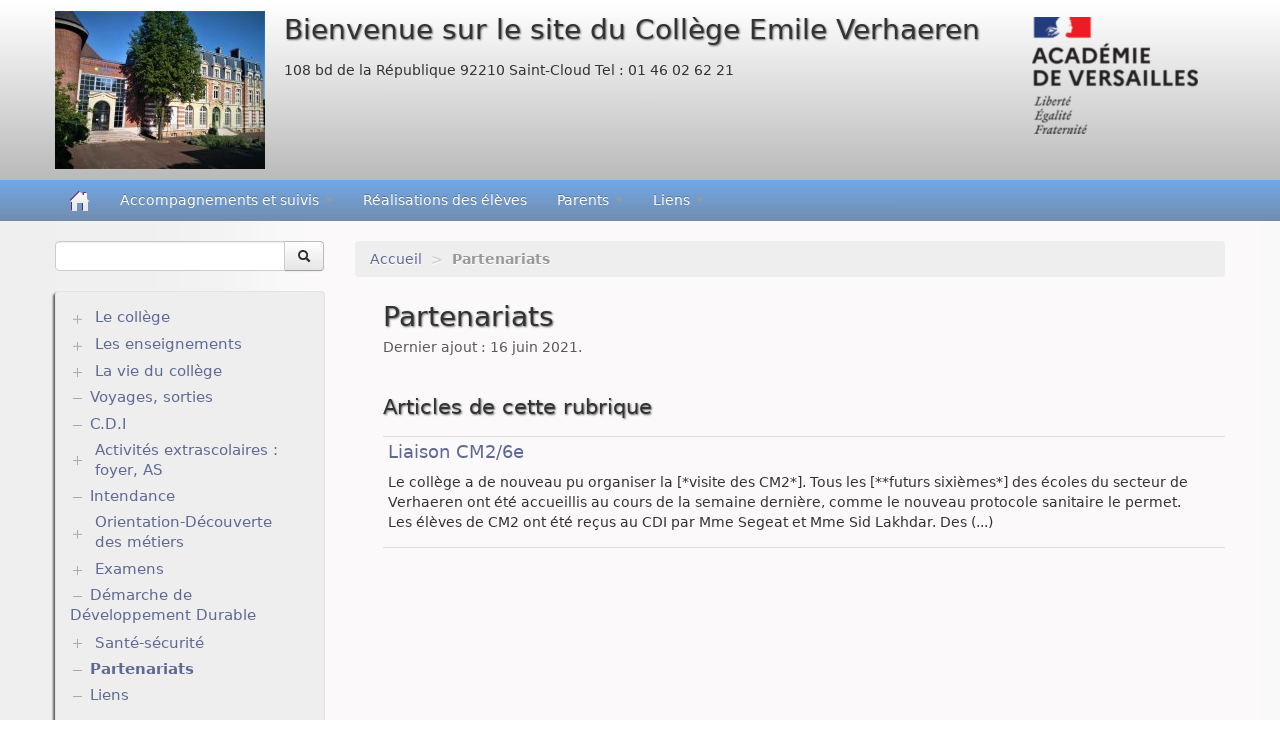

--- FILE ---
content_type: text/html; charset=utf-8
request_url: https://clg-verhaeren-st-cloud.ac-versailles.fr/spip.php?rubrique142
body_size: 6082
content:
<!DOCTYPE HTML>
<!--[if lt IE 7 ]> <html class="page_rubrique ltr fr no-js ie ie6 lte9 lte8 lte7" xmlns="http://www.w3.org/1999/xhtml" xml:lang="fr" lang="fr" dir="ltr"> <![endif]-->
<!--[if IE 7 ]>    <html class="page_rubrique ltr fr no-js ie ie7 lte9 lte8 lte7" xmlns="http://www.w3.org/1999/xhtml" xml:lang="fr" lang="fr" dir="ltr"> <![endif]-->
<!--[if IE 8 ]>    <html class="page_rubrique ltr fr no-js ie ie8 lte9 lte8" xmlns="http://www.w3.org/1999/xhtml" xml:lang="fr" lang="fr" dir="ltr"> <![endif]-->
<!--[if IE 9 ]>    <html class="page_rubrique ltr fr no-js ie ie9 lte9" xmlns="http://www.w3.org/1999/xhtml" xml:lang="fr" lang="fr" dir="ltr"> <![endif]-->
<!--[if (gt IE 9)|!(IE)]><!-->
<html class="page_rubrique ltr fr no-js" xmlns="http://www.w3.org/1999/xhtml" xml:lang="fr" lang="fr" dir="ltr">
<!--<![endif]-->
	<head>
		<script type='text/javascript'>/*<![CDATA[*/(function(H){H.className=H.className.replace(/\bno-js\b/,'js')})(document.documentElement);/*]]>*/</script>
		
		<meta http-equiv="Content-Type" content="text/html; charset=utf-8" />

		<title>Partenariats - Bienvenue sur le site du Collège Emile Verhaeren</title>

<link rel="canonical" href="https://clg-verhaeren-st-cloud.ac-versailles.fr/spip.php?rubrique142" />

<link rel="alternate" type="application/rss+xml" title="Syndiquer cette rubrique" href="spip.php?page=backend&amp;id_rubrique=142" />

<link rel="icon" type="image/x-icon" href="https://clg-verhaeren-st-cloud.ac-versailles.fr/plugins/scolaspip/favicon.ico" />
<link rel="shortcut icon" type="image/x-icon" href="https://clg-verhaeren-st-cloud.ac-versailles.fr/plugins/scolaspip/favicon.ico" /><meta http-equiv="Content-Type" content="text/html; charset=utf-8" />


<meta name="generator" content="SPIP 4.1.18" />


<link rel="alternate" type="application/rss+xml" title="Syndiquer tout le site" href="spip.php?page=backend" />
<meta name="viewport" content="width=device-width, initial-scale=1.0">

<link rel="stylesheet" href="squelettes-dist/css/font.css?1724149392" type="text/css" />
<link rel="stylesheet" href="local/cache-less/bootstrap-cssify-d476ce6.css?1767538869" type="text/css" />
<link rel="stylesheet" href="local/cache-less/responsive-cssify-6df77cf.css?1767538869" type="text/css" />
<link rel="stylesheet" href="plugins/zcore/css/box.css?1767451899" type="text/css" />
<link rel="stylesheet" href="plugins/zcore/css/box_skins.css?1767451899" type="text/css" />

<link rel="stylesheet" href="plugins/bootstrap/bootstrap2spip/css/spip.css?1767451898" type="text/css" />
<link rel="stylesheet" href="local/cache-less/spip.comment-cssify-9f40303.css?1767538869" type="text/css" />
<link rel="stylesheet" href="local/cache-less/spip.list-cssify-c1e0afc.css?1767538869" type="text/css" />
<link rel="stylesheet" href="plugins/spipr_dist/css/spip.petition.css?1767451899" type="text/css" />



<script type='text/javascript'>var var_zajax_content='content';</script><script type="text/javascript">/* <![CDATA[ */
var mediabox_settings={"auto_detect":true,"ns":"box","tt_img":true,"sel_g":"#documents_portfolio a[type='image\/jpeg'],#documents_portfolio a[type='image\/png'],#documents_portfolio a[type='image\/gif']","sel_c":".mediabox","str_ssStart":"Diaporama","str_ssStop":"Arr\u00eater","str_cur":"{current}\/{total}","str_prev":"Pr\u00e9c\u00e9dent","str_next":"Suivant","str_close":"Fermer","str_loading":"Chargement\u2026","str_petc":"Taper \u2019Echap\u2019 pour fermer","str_dialTitDef":"Boite de dialogue","str_dialTitMed":"Affichage d\u2019un media","splash_url":"","lity":{"skin":"_simple-dark","maxWidth":"90%","maxHeight":"90%","minWidth":"400px","minHeight":"","slideshow_speed":"2500","opacite":"0.9","defaultCaptionState":"expanded"}};
/* ]]> */</script>
<!-- insert_head_css -->
<link rel="stylesheet" href="plugins-dist/mediabox/lib/lity/lity.css?1724149388" type="text/css" media="all" />
<link rel="stylesheet" href="plugins-dist/mediabox/lity/css/lity.mediabox.css?1724149388" type="text/css" media="all" />
<link rel="stylesheet" href="plugins-dist/mediabox/lity/skins/_simple-dark/lity.css?1724149388" type="text/css" media="all" />
<link rel="stylesheet" type="text/css" href="plugins/sjcycle/css/sjcycle.css?1767451899" media="all" />
<link rel="stylesheet" type="text/css" href="plugins/oembed/css/oembed.css?1767451899" />


<link rel="stylesheet" href="local/cache-less/spipr_dist-cssify-04913d4.css?1767538869" type="text/css" />

<link rel="stylesheet" href="local/cache-less/base_scolaspip-cssify-e955559.css?1767538869" type="text/css" />

 
<link rel="stylesheet" href="local/cache-less/scolaspip-cssify-79cad26.css?1767538869" type="text/css" />
 
<link rel="stylesheet" href="local/cache-css/cssdyn-css_couleurs_css-85639619.css?1767696494" type="text/css" />


<link rel="stylesheet" href="plugins/zcore/css/theme.css?1767451899" type="text/css" />












<script src="prive/javascript/jquery.js?1724149386" type="text/javascript"></script>

<script src="prive/javascript/jquery.form.js?1724149386" type="text/javascript"></script>

<script src="prive/javascript/jquery.autosave.js?1724149386" type="text/javascript"></script>

<script src="prive/javascript/jquery.placeholder-label.js?1724149386" type="text/javascript"></script>

<script src="prive/javascript/ajaxCallback.js?1724149386" type="text/javascript"></script>

<script src="prive/javascript/js.cookie.js?1724149386" type="text/javascript"></script>
<!-- insert_head -->
<script src="plugins-dist/mediabox/lib/lity/lity.js?1724149388" type="text/javascript"></script>
<script src="plugins-dist/mediabox/lity/js/lity.mediabox.js?1724149388" type="text/javascript"></script>
<script src="plugins-dist/mediabox/javascript/spip.mediabox.js?1724149388" type="text/javascript"></script>
<script src="plugins/sjcycle/lib/cycle2/jquery.cycle2.js?1767451899" type="text/javascript"></script>
<script src="plugins/sjcycle/lib/cycle2/jquery.cycle2.flip.js?1767451899" type="text/javascript"></script>
<script src="plugins/sjcycle/lib/cycle2/jquery.cycle2.carousel.js?1767451899" type="text/javascript"></script>
<script src="plugins/sjcycle/lib/cycle2/jquery.cycle2.scrollVert.js?1767451899" type="text/javascript"></script>
<script src="plugins/sjcycle/lib/cycle2/jquery.cycle2.shuffle.js?1767451899" type="text/javascript"></script>
<script src="plugins/sjcycle/lib/cycle2/jquery.cycle2.tile.js?1767451899" type="text/javascript"></script><link rel="alternate" type="application/json+oembed" href="https://clg-verhaeren-st-cloud.ac-versailles.fr/oembed.api/?format=json&amp;url=https%3A%2F%2Fclg-verhaeren-st-cloud.ac-versailles.fr%2Fspip.php%3Frubrique142" />
<script type="text/javascript" src="plugins/bootstrap/bootstrap/js/bootstrap-collapse.js"></script>
<script type="text/javascript" src="plugins/bootstrap/bootstrap/js/bootstrap-dropdown.js"></script>
<script type="text/javascript" src="plugins/bootstrap/bootstrap/js/bootstrap-carousel.js"></script>
<script type="text/javascript" src="plugins/bootstrap/bootstrap/js/bootstrap-transition.js"></script>
<script type="text/javascript" src="plugins/bootstrap/bootstrap/js/bootstrap-tab.js"></script>

<script type="text/javascript" src="local/cache-js/jsdyn-js_scolaspip_js-eeeea2c5.js?1686045812"></script>	</head>
	<body>
<div class="page container">
	<div class="header" id="header">
		<div class="container">
			<div class="row">
<header class="accueil clearfix span12">
<div class="bandeau_complet">
					<a href="http://clg-verhaeren-st-cloud.ac-versailles.fr"><img
	src="local/cache-vignettes/L210xH158/img_20200423_174951-83d1e2_2_-6433d.jpg?1696501148" class='spip_logo' width='210' height='158' alt='Bienvenue sur le site du Coll&#232;ge Emile Verhaeren' title='accueil' /></a> 
					<div class="infos">
						<strong id="nom_site_spip" class="h1"><a rel="start home" href="http://clg-verhaeren-st-cloud.ac-versailles.fr/" title="accueil">Bienvenue sur le site du Collège Emile Verhaeren</a></strong>
						<div id="slogan_site_spip">108 bd de la République  92210  Saint-Cloud        Tel&nbsp;: 01 46 02 62 21
</div>
					</div>
			</div> 
		
	

<div class="logo-institution">
	<a class="spip_out" href="http://www.ac-versailles.fr" title="Lien externe &mdash; Site de l'académie de Versailles"><img src='plugins/scolaspip/img/logo_academie.png?1767451899' alt='Site de l&#039;acad&#233;mie de Versailles' width='200' height='141' /></a>
</div>
</header>
</div>		</div>
	</div>
		
	<div class="navbar navbar-inverse " id="nav">
		<div class="container">
			<div class="menu menu-container navbar-inner  navbar-inverse navbar-static-top ">
	<a class="btn btn-navbar" data-toggle="collapse" data-target=".nav-collapse-main"><span class="icon-bar"></span><span class="icon-bar"></span><span class="icon-bar"></span></a>
<div class="nav-collapse nav-collapse-main collapse"><ul class="menu-items menu-liste nav span12 nav navbar-nav">
		<li class="item menu-entree "><a href="http://clg-verhaeren-st-cloud.ac-versailles.fr/" ><img src='plugins/scolaspip/img/picto-home.png?1767451899' alt='Accueil' width='20' height='20' /> </a></li>		
		 <li class="item menu-entree  btagenda  invisible"><a href="spip.php?page=agenda&amp;date_debut=2026-01-01" title="Agenda complet">Agenda</a></li>

		
		
		<li class="item menu-entree dropdown ">
			<a href="#"  class="dropdown-toggle" data-toggle="dropdown" role="button" >Accompagnements et suivis <b class="caret"></b></a>
			<ul class="dropdown-menu" role="menu"	>
				<li class="item menu-entree "><a href="spip.php?rubrique126" >Accompagnements et suivis</a></li>
				<li class="divider"></li>
				
				<li class="item menu-entree">
					<a href="spip.php?rubrique150">Devoirs faits</a>
					
				</li>
				
				<li class="item menu-entree">
					<a href="spip.php?rubrique146">Tutoriels</a>
					
				</li>
				
			</ul>
		</li>
		
        
		
		<li class="item item-128 menu-entree">
			<a href="spip.php?rubrique128" >Réalisations des élèves</a>
		</li>
		
        
		
		<li class="item menu-entree dropdown ">
			<a href="#"  class="dropdown-toggle" data-toggle="dropdown" role="button" >Parents <b class="caret"></b></a>
			<ul class="dropdown-menu" role="menu"	>
				<li class="item menu-entree "><a href="spip.php?rubrique129" >Parents</a></li>
				<li class="divider"></li>
				
				<li class="item menu-entree">
					<a href="spip.php?rubrique144">Tutoriels Oze/Pronote</a>
					
				</li>
				
			</ul>
		</li>
		
        

		

		<li class="item menu-entree dropdown ">
			<a href="spip.php?page=sites" title="Tous les sites sélectionnés" class="dropdown-toggle" data-toggle="dropdown" role="button" >Liens&nbsp;<b class="caret "></b></a>
			<ul class="dropdown-menu" role="menu"	>
				<li class="item menu-entree "><a href="spip.php?page=sites" >Tous les liens</a></li>
				
			</ul>
		</li>
		
		
	</ul></div>
</div>
		</div>
	</div>
		
	<div class="container ">
		<div class="row">
			<div class="content span9" id="content">
				<ul class="breadcrumb">
	 
	
	
	
	
	
	 
	<li><a href="http://clg-verhaeren-st-cloud.ac-versailles.fr/">Accueil</a><span class="divider"> &gt; </span></li>

<li class="active"><span class="on active">Partenariats</span></li>
</ul>				<div class="inner-content"><section>

	<header class="cartouche">
		
		<h1 class="crayon rubrique-titre-142 ">Partenariats</h1>
		<p class="publication"><time pubdate="pubdate" datetime="2021-06-16T09:08:04Z">Dernier ajout : 16 juin 2021.</time></p>
	</header>

	<div class="main">
		
		<br class="clear"/>
		
		
		
		<div>
		
						
			<div class='ajaxbloc' data-ajax-env='BfFalcEr9gjfWRa6xP07WBo1jt7q0cXXBeXfGSTi3iAmdi2y2hOAkk2HIafN4YuG6ptBQzNaGFJgrLH9kGvb0JTxLP0rzGq9R8CkwLhjFd5dXrqeN+v1mJp1BCqPM9c1WYTpfOkXowU8YIgF5TL/1dqow+SVfTzDfaNzXqIoHVjOtMlNt4UtQkmMydB2e6pZnj/JN32cpWJwFyfSVP+i059pYQL6mw8lNs35PV4cx9tKhSoUB79sd3PxVaU7fiBIfgNcoMRyo6MtHHHL6CWy3kf2Dnr56cODY8jQ44HOPvdcF1GRi8TKyuzgf/QHbqGxOfZMocY=' data-origin="spip.php?rubrique142">

	<a id='pagination_articles' class='pagination_ancre'></a>
	<h2 class="h2">Articles de cette rubrique</h2>
	<ul class="liste-items">
		
		<li class="item"><article class="entry article hentry">
	<strong class="h3-like entry-title"><a href="spip.php?article468" rel="bookmark">Liaison CM2/6e<span
		class="read-more hide"><i class="icon-chevron-right" title="Lire la suite de &laquo;Liaison CM2/6e&raquo;"></i></span></a></strong>
	<p class="publication">
	
	
	
	
	
	
	<div class="crayon article-intro-468 introduction entry-content ">
<p>Le collège a de nouveau pu organiser la [*visite des CM2*]. Tous les [**futurs sixièmes*] des écoles du secteur de Verhaeren ont été accueillis au cours de la semaine dernière, comme le nouveau protocole sanitaire le permet. 
<br class='autobr' />
Les élèves de CM2 ont été reçus au CDI par Mme&nbsp;Segeat et Mme&nbsp;Sid Lakhdar. Des&nbsp;(...)</p>
</div>
	</article></li>
		
	</ul>
	
</div><!--ajaxbloc-->		</div>
		
	</div>

	<aside class="clear">
		
		

		
		

	</aside>

	<footer>
		
	</footer>

</section></div>
			</div>
			<div class="aside  col span3" id="aside">
				<div class="form-search">
<div class="formulaire_spip formulaire_recherche form-search" id="formulaire_recherche">
<form action="spip.php?page=recherche" method="get"><div>
	<input name="page" value="recherche" type="hidden"
/>
	
	<div class="input-append">
		<input type="search" class="search text search-query" name="recherche" id="recherche" accesskey="4" autocapitalize="off" autocorrect="off" />
		<button type="submit" class="btn " title="Rechercher" ><i class="icon-search"></i></button>
	</div>
</div></form>
</div>
</div>


<ul class="panel-group well rubriques" id="accordion">
    
    <li class="panel panel-default">
            
        <div class="panel-heading">
            <h4 class="panel-title">
                <a data-toggle="collapse" data-parent="#accordion" href="#collapse1" class="toggle collapsed"></a>
                <a href="spip.php?rubrique1" class="branche">Le collège</a>
            </h4>
        </div>
        <div id="collapse1" class="panel-collapse collapse">
            
                <ul class="panel-body table">
                
                <li><a href="spip.php?rubrique94">  Histoire du collège</a></li>
                
                <li><a href="spip.php?rubrique96">  Organigramme</a></li>
                
                <li><a href="spip.php?rubrique160"> Infos pratiques/photos</a></li>
                
                <li><a href="spip.php?rubrique158"> Projets de l&#8217;établissement/Bilans</a></li>
                
                </ul>
            
        </div>
        
    </li>
    
    <li class="panel panel-default">
                      
        <div class="panel-heading">
            <h4 class="panel-title">
                <a data-toggle="collapse" data-parent="#accordion" href="#collapse17" class="toggle collapsed"></a>
                <a href="spip.php?rubrique17" class="branche">Les enseignements</a>
            </h4>
        </div>
        <div id="collapse17" class="panel-collapse collapse">
            
                <ul class="panel-body table">
                
                <li><a href="spip.php?rubrique107"> Allemand</a></li>
                
                <li><a href="spip.php?rubrique6"> Anglais</a>
                <ul class="panel-body table">
                
                <li><a href="spip.php?rubrique58"> Sections Européennes</a></li>
                
                <li><a href="spip.php?rubrique85"> Tutoriel pour Audacity</a></li>
                
                </ul>
            </li>
                
                <li><a href="spip.php?rubrique120"> Art plastique</a></li>
                
                <li><a href="spip.php?rubrique28"> E.P.S</a></li>
                
                <li><a href="spip.php?rubrique116"> Espagnol</a></li>
                
                <li><a href="spip.php?rubrique67"> Français</a>
                <ul class="panel-body table">
                
                <li><a href="spip.php?rubrique151"> Activités	Année 2019-2020</a>
                <ul class="panel-body table">
                
                <li><a href="spip.php?rubrique156"> Projet artistique théâtre des 3e3</a></li>
                
                </ul>
            </li>
                
                <li><a href="spip.php?rubrique51"> Plaisirs de lectures </a></li>
                
                </ul>
            </li>
                
                <li><a href="spip.php?rubrique106"> Histoire - Géographie - EMC</a></li>
                
                <li><a href="spip.php?rubrique109"> Italien</a></li>
                
                <li><a href="spip.php?rubrique108"> Mathematiques</a></li>
                
                <li><a href="spip.php?rubrique115"> Musique</a></li>
                
                <li><a href="spip.php?rubrique118"> Physique/Chimie</a></li>
                
                <li><a href="spip.php?rubrique124"> Sections Internationales </a></li>
                
                <li><a href="spip.php?rubrique117"> SVT</a></li>
                
                <li><a href="spip.php?rubrique119"> Technologie</a></li>
                
                </ul>
            
        </div>
        
    </li>
    
    <li class="panel panel-default">
          
        <div class="panel-heading">
            <h4 class="panel-title">
                <a data-toggle="collapse" data-parent="#accordion" href="#collapse86" class="toggle collapsed"></a>
                <a href="spip.php?rubrique86" class="branche">La vie du collège</a>
            </h4>
        </div>
        <div id="collapse86" class="panel-collapse collapse">
            
                <ul class="panel-body table">
                
                <li><a href="spip.php?rubrique90"> Prévention et lutte contre le harcèlement à l&#8217;école</a></li>
                
                <li><a href="spip.php?rubrique140"> Vie scolaire</a></li>
                
                </ul>
            
        </div>
        
    </li>
    
    <li class="panel panel-default">
        
        <div class="panel-heading">
            <h4 class="panel-title feuille">
                <a href="spip.php?rubrique87">Voyages, sorties</a>
            </h4>
        </div>
        
    </li>
    
    <li class="panel panel-default">
        
        <div class="panel-heading">
            <h4 class="panel-title feuille">
                <a href="spip.php?rubrique99">C.D.I</a>
            </h4>
        </div>
        
    </li>
    
    <li class="panel panel-default">
          
        <div class="panel-heading">
            <h4 class="panel-title">
                <a data-toggle="collapse" data-parent="#accordion" href="#collapse91" class="toggle collapsed"></a>
                <a href="spip.php?rubrique91" class="branche">Activités extrascolaires&nbsp;: foyer, AS</a>
            </h4>
        </div>
        <div id="collapse91" class="panel-collapse collapse">
            
                <ul class="panel-body table">
                
                <li><a href="spip.php?rubrique133"> 1.Foyer</a>
                <ul class="panel-body table">
                
                <li><a href="spip.php?rubrique137"> 2.Actions du foyer</a></li>
                
                </ul>
            </li>
                
                <li><a href="spip.php?rubrique62"> 2.Association Sportive</a>
                <ul class="panel-body table">
                
                <li><a href="spip.php?rubrique135"> 1.Présentation de l&#8217;AS</a></li>
                
                <li><a href="spip.php?rubrique134"> 2.Planning de l&#8217;année</a></li>
                
                <li><a href="spip.php?rubrique11"> 3.AS Badminton</a></li>
                
                <li><a href="spip.php?rubrique110"> 4.AS Basket ball</a></li>
                
                <li><a href="spip.php?rubrique121"> 5.AS Escalade</a></li>
                
                </ul>
            </li>
                
                </ul>
            
        </div>
        
    </li>
    
    <li class="panel panel-default">
        
        <div class="panel-heading">
            <h4 class="panel-title feuille">
                <a href="spip.php?rubrique138">Intendance</a>
            </h4>
        </div>
        
    </li>
    
    <li class="panel panel-default">
          
        <div class="panel-heading">
            <h4 class="panel-title">
                <a data-toggle="collapse" data-parent="#accordion" href="#collapse100" class="toggle collapsed"></a>
                <a href="spip.php?rubrique100" class="branche">Orientation-Découverte des métiers</a>
            </h4>
        </div>
        <div id="collapse100" class="panel-collapse collapse">
            
                <ul class="panel-body table">
                
                <li><a href="spip.php?rubrique101"> Informations diverses</a></li>
                
                <li><a href="spip.php?rubrique102"> Liens</a></li>
                
                </ul>
            
        </div>
        
    </li>
    
    <li class="panel panel-default">
         
        <div class="panel-heading">
            <h4 class="panel-title">
                <a data-toggle="collapse" data-parent="#accordion" href="#collapse103" class="toggle collapsed"></a>
                <a href="spip.php?rubrique103" class="branche">Examens</a>
            </h4>
        </div>
        <div id="collapse103" class="panel-collapse collapse">
            
                <ul class="panel-body table">
                
                <li><a href="spip.php?rubrique104"> DNB</a></li>
                
                </ul>
            
        </div>
        
    </li>
    
    <li class="panel panel-default">
        
        <div class="panel-heading">
            <h4 class="panel-title feuille">
                <a href="spip.php?rubrique130">Démarche de Développement Durable</a>
            </h4>
        </div>
        
    </li>
    
    <li class="panel panel-default">
         
        <div class="panel-heading">
            <h4 class="panel-title">
                <a data-toggle="collapse" data-parent="#accordion" href="#collapse139" class="toggle collapsed"></a>
                <a href="spip.php?rubrique139" class="branche">Santé-sécurité</a>
            </h4>
        </div>
        <div id="collapse139" class="panel-collapse collapse">
            
                <ul class="panel-body table">
                
                <li><a href="spip.php?rubrique147"> Rôle de l&#8217;infirmière</a></li>
                
                </ul>
            
        </div>
        
    </li>
    
    <li class="panel panel-default">
        
        <div class="panel-heading">
            <h4 class="panel-title on feuille">
                <a href="spip.php?rubrique142" class="on">Partenariats</a>
            </h4>
        </div>
        
    </li>
    
    <li class="panel panel-default">
        
        <div class="panel-heading">
            <h4 class="panel-title feuille">
                <a href="spip.php?rubrique143">Liens</a>
            </h4>
        </div>
        
    </li>
    
</ul>



<div class="menu sites" id="site_menu" >		<ul>
		
		<li><a rel="start" href="http://0921591e.esidoc.fr/" class="spip_out" title="Lien externe - CDI - COLLEGE EMILE VERHAEREN">
		<img
	src="local/cache-vignettes/L97xH36/siteon20-a11bd.png?1685537216" class='spip_logo' width='97' height='36' alt='CDI - COLLEGE EMILE VERHAEREN | El&#232;ves' />
		</a></li>
		
		<li><a rel="start" href="https://www.cidj.com/" class="spip_out" title="Lien externe - cidj">
		<img
	src="local/cache-vignettes/L65xH50/siteon29-eb0a8.png?1685538947" class='spip_logo' width='65' height='50' alt='cidj' />
		</a></li>
		
		<li><a rel="start" href="https://enc.hauts-de-seine.fr/my.policy" class="spip_out" title="Lien externe - ENC Hauts-de-Seine - D&#233;connexio">
		<img
	src="local/cache-vignettes/L50xH50/siteon30-84378.png?1685538947" class='spip_logo' width='50' height='50' alt='ENC Hauts-de-Seine - D&#233;connexion' />
		</a></li>
		
		<li><a rel="start" href="http://www.onisep.fr/" class="spip_out" title="Lien externe - ONISEP">
		<img
	src="local/cache-vignettes/L180xH46/siteon28-8aa1d.jpg?1685538947" class='spip_logo' width='180' height='46' alt='ONISEP' />
		</a></li>
		
		<li><a rel="start" href="https://www.passplus.fr/Beneficiaire/LandingPage.aspx?ReturnUrl=%2fBeneficiaire%2findex.html" class="spip_out" title="Lien externe - Pass+">
		<img
	src="local/cache-vignettes/L72xH42/siteon27-edada.png?1685537218" class='spip_logo' width='72' height='42' alt='Pass+' />
		</a></li>
		
		</ul>
		<br class="nettoyeur"/>
</div>							</div>
		</div>
	</div>

	<div class="footer" id="footer">
		<div class="container">
			<div class="colophon">
	 2010-2026  &mdash; Bienvenue sur le site du Collège Emile Verhaeren  (académie de Versailles)<p>Directeur de publication : Mr Degorre (principal)</p>
	<p>
			<a href="spip.php?page=login&amp;url=spip.php%3Frubrique142" rel="nofollow" class='login_modal'><i class="icon-user"></i> Se connecter</a><span class="sep"> | </span>	
	<a rel="contents" href="spip.php?page=plan"><i class="icon-asterisk"></i> Plan du site</a><span class="sep"> | </span>
	<a href="spip.php?page=mentions" title="Informations sur le site"><i class="icon-info-sign"></i> Mentions légales</a><span class="sep"> | </span>
	<a href="spip.php?page=backend" rel="alternate" title="Syndiquer tout le site"><img src='squelettes-dist/img/feed.png?1724149392' alt='Suivre la vie du site' width='16' height='16' />&nbsp;RSS&nbsp;2.0</a>
	
	</p>
</div>
<small class="generator">
	<a href="https://www.spip.net/" rel="generator" title="Site réalisé avec SPIP" class="spip_out"><img src='plugins/scolaspip/spip.png?1767451899' alt='SPIP' width='60' height='40' /></a>
	<a href="https://contrib.spip.net/?article4749" title="Squelette ScolaSPIP"><img src='plugins/scolaspip/img/scolaspip.png?1767451899' alt='ScolaSPIP' width='95' height='40' /></a>
</small>		</div>
	</div>
</div>
</body></html>


--- FILE ---
content_type: text/css
request_url: https://clg-verhaeren-st-cloud.ac-versailles.fr/local/cache-less/base_scolaspip-cssify-e955559.css?1767538869
body_size: 2620
content:
/*
#@plugins/scolaspip/css/base_scolaspip.less
*/
.clearfix {
  *zoom: 1;
}
.clearfix:before,
.clearfix:after {
  display: table;
  content: "";
  line-height: 0;
}
.clearfix:after {
  clear: both;
}
.hide-text {
  font: 0/0 a;
  color: transparent;
  text-shadow: none;
  background-color: transparent;
  border: 0;
}
.input-block-level {
  display: block;
  width: 100%;
  min-height: 30px;
  -webkit-box-sizing: border-box;
  -moz-box-sizing: border-box;
  box-sizing: border-box;
}
/* structure de la page */
#header .container {
  min-height: 110px;
  position: relative;
}
#header .container #nom_site_spip {
  margin-bottom: 10px;
  padding-top: 10px;
}
#header .container .spip_logo {
  margin-bottom: 0px;
}
#header .container .bandeau_complet .spip_logo {
  margin: 11px 19px 11px 0;
}
#header .container .logo-institution {
  position: absolute;
  right: 10px;
  top: 5px;
}
#header .container .infos {
  margin-bottom: 5px;
}
#nav {
  z-index: 200;
}
#nav .container {
  max-width: 1170px;
}
#nav .container .navbar-inner {
  padding-left: 0px;
}
#nav .container .navbar-inner .spip_logo {
  margin-right: 10px;
}
#nav .container .navbar-inner .dropdown-menu ul {
  list-style: none;
  margin-left: 20px;
}
#nav .container .navbar-inner .dropdown-menu ul li a {
  display: block;
  padding: 3px 40px 3px 20px;
  clear: both;
  font-weight: normal;
  line-height: 20px;
  white-space: nowrap;
}
#aside {
  margin-left: 20px;
}
#aside .well.rubriques {
  margin: 0 0 2em 0;
  padding: 1em .5em 1em 1em;
  list-style: none;
}
#aside .well.rubriques li {
  margin: 0;
  padding: 0;
}
#aside .well.rubriques ul {
  margin: 0 0 .5em .5em;
  padding: 0 0 0 1.3em;
  list-style: none;
  border-left: 1px solid #999999;
  width: auto;
}
#aside .well.rubriques h4 {
  margin-bottom: .4em;
}
#aside .well.rubriques h4 a.toggle {
  display: inline-block;
  vertical-align: middle;
  width: 20px;
  height: 1em;
  background: url('//clg-verhaeren-st-cloud.ac-versailles.fr/plugins/scolaspip/img/deplierbas.png') no-repeat left bottom;
}
#aside .well.rubriques h4 a.toggle.collapsed {
  background: url('//clg-verhaeren-st-cloud.ac-versailles.fr/plugins/scolaspip/img/deplierhaut.png') no-repeat left bottom;
}
#aside .well.rubriques h4 a.toggle.on {
  background: url('//clg-verhaeren-st-cloud.ac-versailles.fr/plugins/scolaspip/img/deplierbas.png') no-repeat left bottom;
}
#aside .well.rubriques h4 a.toggle.on.collapsed {
  background: url('//clg-verhaeren-st-cloud.ac-versailles.fr/plugins/scolaspip/img/deplierhaut.png') no-repeat left bottom;
}
#aside .well.rubriques h4 a.branche {
  display: inline-block;
  max-width: 200px;
  vertical-align: middle;
}
#aside .well.rubriques h4.feuille a {
  padding-left: 20px;
  background: url('//clg-verhaeren-st-cloud.ac-versailles.fr/plugins/scolaspip/img/deplierbas.png') no-repeat left center;
}
#aside .well.rubriques .table .table {
  background-color: inherit;
}
#aside .sites ul {
  margin: 0px;
}
#aside .sites ul li {
  display: inline;
  list-style: none;
}
#aside .sites ul li img {
  margin: 5px 10px;
}
#footer .colophon {
  display: inline-block;
  vertical-align: top;
  padding: 0 4%;
  width: 70%;
}
#footer .colophon p {
  margin: .3em 0;
}
#footer .generator {
  display: inline-block;
  text-align: right;
  vertical-align: top;
  position: relative;
  top: inherit;
  right: inherit;
  max-width: inherit;
  width: 20%;
}
#footer .generator img {
  margin: 0 1em 1em 0;
  display: inline-block;
}
.page_sommaire #content .inner-content {
  padding-left: 0;
}
.page_sommaire #content .tweets {
  margin-top: 20px;
}
.page_sommaire #video p {
  text-align: center;
}
.page_breve #content .hyperlien,
.page_article #content .hyperlien {
  background-color: #eeeeee;
  padding: .5em 1em;
  margin: 1em 0 0 5%;
  display: inline-block;
}
.page_article #content .evenement .h3-like,
.page_evenement #content .evenement .h3-like {
  font-size: 1.4em;
}
.page_article #content .evenement .banner,
.page_evenement #content .evenement .banner {
  display: none;
}
.page_article #content span.authors,
.page_evenement #content span.authors {
  display: block;
}
.page_plan #content .main ul.plan {
  list-style: none;
  font-size: 1.2em;
}
.page_plan #content .main ul.plan li a {
  display: block;
}
.page_plan #content .main ul.plan li a:hover {
  background-color: #eeeeee;
}
.page_plan #content .main ul.plan ul {
  list-style: none;
  font-size: 90%;
}
.page_inscription .inscrits a {
  display: none;
}
.article .publication {
  display: block;
}
.cartouche h1 .titre {
  display: block;
}
.cartouche .spip_logo {
  float: right;
  margin-left: 20px;
  margin-right: 0;
}
.chapo {
  font-weight: normal;
  font-size: 1.1em;
}
hr {
  height: 2px;
  background-color: #aaa;
}
#content .inner-content {
  padding-left: 2em;
}
#content .inner-content .span4.offset,
#content .inner-content .span6,
#content .inner-content .span9 {
  margin-left: 0;
}
#content .comment {
  padding-bottom: 0;
}
#content .comment .comment-meta {
  padding-left: 50px;
  background: none;
}
#content .comment .comment-meta .item {
  display: none;
}
#content .comment .comment-meta .permalink {
  right: 10px;
}
#content .comment .comment-meta .permalink.diese {
  top: 30px;
}
#content .comment .comment-meta .permalink.in-reply-to {
  top: 35px;
  right: 25px;
  bottom: inherit;
}
#content .comment .comment-reply {
  visibility: visible;
  margin: 5px 10px 10px 10px;
}
#content .spip_out {
  padding-right: 20px;
  background-image: url(//clg-verhaeren-st-cloud.ac-versailles.fr/plugins/scolaspip/css/img/spip_out.gif);
  background-repeat: no-repeat;
  background-position: right;
}
/* carousel (page d'accueil ou de rubrique) */
.carousel {
  font-size: 1.15em;
  padding: 25px 70px 45px 80px;
  margin-bottom: 2.28571em;
  line-height: 1.42857em;
  background-color: #DDD;
  -webkit-border-radius: 6px;
  -moz-border-radius: 6px;
  border-radius: 6px;
  position: relative;
}
.carousel .carousel-inner {
  height: 230px;
}
.carousel .carousel-inner .h3-like {
  font-size: 1.6em;
}
.carousel .carousel-inner .spip_logo {
  float: right;
  margin-left: 10px;
  margin-bottom: 10px;
  max-width: 45%;
}
.carousel .carousel-stop {
  float: left;
  margin-left: 0;
  margin-top: 10px;
}
.carousel .carousel-stop li {
  display: inline;
  list-style: none;
  font-size: 1.7em;
  color: #999;
}
.carousel .carousel-stop li:hover {
  color: #333;
  cursor: pointer;
}
.carousel .carousel-indicators {
  top: inherit;
  bottom: 0px;
  right: inherit;
  left: 45%;
  float: none;
}
.carousel .carousel-indicators li {
  background-color: transparent !important;
  color: #999;
  height: auto;
  width: auto;
  display: inline-block;
  margin: 0 5px;
  padding: 0;
  float: none;
  text-indent: inherit;
  cursor: pointer;
  font-size: 40px;
  font-family: helvetica,arial,sans-serif;
}
.carousel .carousel-indicators li.active {
  color: #333;
  cursor: default;
}
.carousel .carousel-indicators li:hover {
  color: #333;
}
.carousel .carousel-control {
  font-family: arial;
  font-size: 25px;
  margin-top: 0px;
  width: 35px;
  height: 38px;
  padding-top: 2px;
}
.carousel .carousel-control.right {
  padding-left: 5px;
}
.carousel .carousel-control.left {
  padding-right: 5px;
}
/* Formulaire de recherche*/
.form-search .input-append .search-query,
.form-search .input-prepend .btn {
  -webkit-border-radius: 4px 0 0 4px;
  -moz-border-radius: 4px 0 0 4px;
  border-radius: 4px 0 0 4px;
}
.form-search .input-append .btn,
.form-search .input-prepend .search-query {
  -webkit-border-radius: 0 4px 4px 0;
  -moz-border-radius: 0 4px 4px 0;
  border-radius: 0 4px 4px 0;
}
.spip_documents.oembed {
  margin-top: 0.3em;
  margin-bottom: 0;
}
.spip_documents.oembed .oe-play-button button {
  background-color: rgba(22, 22, 22, 0.6);
  -webkit-border-radius: 3px;
  -moz-border-radius: 3px;
  border-radius: 3px;
}
.spip_documents.oembed .oe-play-button button:before {
  border-width: 1px;
  -webkit-border-radius: 3px;
  -moz-border-radius: 3px;
  border-radius: 3px;
}
.spip_documents.oembed .oe-play-button:hover button {
  background-color: rgba(22, 22, 22, 0.6);
}
.spip_documents.oembed .oembed {
  background-color: transparent;
  border: none;
}
/* Bouton retour haut de page*/
#backtotop {
  cursor: pointer;
  background-color: #333333;
  opacity: 0.5;
  filter: alpha(opacity=50);
  color: #FFF;
  text-align: center;
  z-index: 200;
  display: none;
  position: fixed;
  font-family: helvetica,arial,sans-serif;
  width: 45px;
  height: 37px;
  font-size: 30px;
  padding-top: 8px;
  border: 2px solid white;
  -webkit-border-radius: 25px;
  -moz-border-radius: 25px;
  border-radius: 25px;
  bottom: 20px;
  right: 20px;
}
#backtotop:hover {
  opacity: 1;
  filter: alpha(opacity=100);
}
/* Divers */
.spip_flash_link,
.invisible {
  display: none;
}
.selection {
  overflow: hidden;
  margin-bottom: 40px;
}
#calendar {
  padding: 10px;
  padding-top: 0px;
}
#calendar h2 {
  display: none;
}
.liste.syndics a .spip_logo {
  margin: 5px 10px 5px 5px;
}
.liste.syndics a h3 {
  padding: 5px;
}
.liste.evenements .liste-items.evenements .item .entry-content {
  max-height: inherit;
}
.menu.rubriques .menu-liste {
  font-size: 1.5em;
  line-height: 1.8em;
}
.menu.rubriques .menu-liste .menu-liste {
  font-size: .8em;
  margin-left: 20px;
}
.menu.rubriques .menu-liste .menu-liste li {
  border: none;
}
.liste-items .item,
.secondary .liste-items .item {
  padding: 5px;
}
.weel {
  padding: 12px;
}
.comment-reply {
  visibility: visible;
  margin: 0 1em 1em 1em;
}
/* correction pour orr (sinon les réservations sont transparentes)*/
#tableau_orr .tooltip {
  opacity: 1;
}
/* Ajout fonctions responsive*/
@media (max-width: 767px) {
  body #aside {
    margin-left: 0px;
  }
  .well {
    background-color: transparent;
    border: none;
  }
  #nav {
    background-color: transparent;
    background-image: none;
    border: none;
  }
  #nav .nav-collapse {
    margin: 0 1em 0 2em;
  }
  #header {
    border-bottom: 3px solid #94C11F;
    min-height: 70px;
  }
}
@media (max-width: 1024px) {
  #header .logo-institution img {
    float: right;
  }
}
@media (max-width: 979px) {
  #header #nom_site_spip {
    max-width: 85%;
  }
  #header .logo-institution img {
    max-width: 75%;
  }
}
@media (min-width: 768px) and (max-width: 979px) {
  body #aside {
    margin-left: 10px;
  }
  #nav .container {
    width: 724px;
  }
  #header {
    min-height: 80px;
  }
}
@media (min-width: 980px) and (max-width: 1199px) {
  body #aside {
    margin-left: 10px;
  }
  #nav .container {
    width: 940px;
  }
}
@media (min-width: 1200px) {
  body #aside {
    margin-left: 20px;
  }
}


--- FILE ---
content_type: text/css
request_url: https://clg-verhaeren-st-cloud.ac-versailles.fr/local/cache-css/cssdyn-css_couleurs_css-85639619.css?1767696494
body_size: 1428
content:
/* #PRODUIRE{fond=css/couleurs.css,host=clg-verhaeren-st-cloud.ac-versailles.fr}
   md5:6082451c5b7cd251f8f8f3963ccbddda */

#nav {background-image : none;}



body h1,body .h1,body h2,body .h2,body h3,body .h3,body .page .h3-like,body h4,body .h4,body #entete .accueil #nom_site_spip{

font-family:"DejaVu Sans","Lucida Grande","Bitstream Vera",Helvetica,sans-serif;}
body .page,.liste h3.h3{

font-family:"DejaVu Sans","Lucida Grande","Bitstream Vera",Helvetica,sans-serif;}



#nav{ -webkit-border-radius: 0px; -moz-border-radius: 0px; border-radius: 0px;}



body #header,body #footer,body #nav {background-image:url('https://clg-verhaeren-st-cloud.ac-versailles.fr/plugins/scolaspip/img/trans.png');background-size :100% 100%;}




body h1,body .h1,body h2, body .h2,body h3.spip,body .h2 a,body .h2 a:hover,body .h2 a:focus{text-shadow: 1px 1px 2px #666;}


body #aside .rubriques,#formulaire_inscription,.dynamic-tab-pane-control .tab-page{-moz-box-shadow:-2px 2px 2px #666;-webkit-box-shadow:-2px 2px 2px #ccc;-o-box-shadow:-2px 2px 2px #ccc;box-shadow:-2px 2px 2px #666;}


#carousel,.page_sommaire .evenements{-moz-box-shadow:2px 2px 5px #ccc inset;-webkit-box-shadow:2px 2px 5px #ccc inset;-o-box-shadow:2px 2px 5px #ccc inset;box-shadow:2px 2px 5px #ccc inset;}






/* backgrounds  */
html body{background-color:#FFFFFF;}
#header, thead th {background-color:#FFFFFF;}
#nav,.navbar-responsive.navbar-inverse .navbar-inner .nav-collapse,table.spip thead th,body .pagination ul > .active > span, div .forum .forum-fil .forum-chapo{background-color:#72A7E6;}
body .navbar-inverse .btn-navbar{background-color: #72A7E6; background-image : none;}
body #footer {background-color:#FFFFFF;}

.dropdown-menu > li > a:hover {background-image : none; background-color : #72A7E6;}
.navbar-inverse .nav li.dropdown.active > .dropdown-toggle,.dropdown-menu li a:hover, .dropdown-menu li a:focus, .dropdown-menu > .active > a ,.navbar-inverse .nav .active > a:hover  ,.navbar-inverse .nav-collapse .nav > li > a:hover, body .navbar-inverse .nav .active > a{background-color:#606993;}
body #aside .rubriques,#formulaire_inscription{background-color:#EEEEEE;}
body .calendriermini .ui-state-highlight a {background-color:#94C11F;}
body .liste-items .item:hover,.page_sites .liste.syndics .liste-items .item:hover {background-color:#efefef;}

/* Couleurs des bordures */
body #footer,.dynamic-tab-pane-control .tab-row .tab.selected {border-top:3px solid #72A7E6;}
body #header .menu-items .item{border-right:1px groove #72A7E6;}
body .documents_portfolio a:focus .spip_logo,body .documents_portfolio a:hover .spip_logo,body .documents_portfolio a:active .spip_logo {border-color:#FFFFFF;}

/* couleurs des titres  */
#nom_site_spip a, #slogan_site_spip{color:#333333;}
body h1,body .h1,body h2, body .h2,body h3, body h3.spip,body h2 a,body h2 a:hover,body h2 a:focus,body .h2 a,body .h2 a:hover,body .h2 a:focus{color:#333333;}

/* couleurs des liens */
body a,body a.spip_out,body a.spip_out h3,body a.spip_in,body a.spip_glossaire{color :#606993;}
body a:focus,body a:hover,body a:active  {color :#AC79C5; background-color : transparent;}
body #aside .rubriques a,#formulaire_inscription legend,#formulaire_inscription label,#formulaire_inscription p{color :#606993;}
body #aside .rubriques a:hover,body #aside .rubriques a:focus,body #aside .rubriques a:active {color :#AC79C5;}
.navbar-inverse .nav > li > a,body #pied,body #pied a,body .pagination .on, div .forum .forum-fil .forum-chapo, div .forum .forum-fil .forum-chapo a, .navbar-inverse .nav-collapse .nav > li > a{color:#FFFFFF;}
body #nav .item a:hover,body #nav .item.on>a,body #nav .item.on .on>a, .navbar-inverse .nav-collapse .nav li > a:hover,.navbar-inverse .nav-collapse .nav > li.open a:hover{color:#FFFFFF;}
.navbar-inverse .nav-collapse .nav > li.open >a{color:#EEEEEE !important;}


body > .container{width :100%;} .navbar-inner{-moz-box-shadow: none;-webkit-box-shadow:none;-o-box-shadow:none;box-shadow:none;} 

body #aside {float:left; } @media (max-width: 767px){body #aside { margin-left:0px;}}@media (min-width: 768px) and (max-width: 1199px){body #aside { margin-left:20px;} }@media (min-width: 1200px) { body #aside { margin-left:30px;}} body #content {clear :right ;float:right;margin : 0px;}

@media (max-width: 767px){
	.well {background-color : transparent; border : none;}
	#nav {background-color : transparent; background-image : none; border : none;}
	#header {border-bottom:3px solid #72A7E6;}
	}	
	



